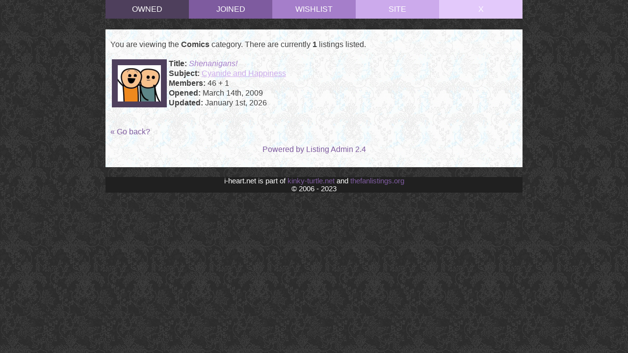

--- FILE ---
content_type: text/html
request_url: https://i-heart.net/owned.php?sort=21
body_size: 2086
content:
<!DOCTYPE html PUBLIC "-//W3C//DTD XHTML 1.0 Transitional//EN" "http://www.w3.org/TR/xhtml1/DTD/xhtml1-transitional.dtd">
<html xmlns="http://www.w3.org/1999/xhtml">
<head>
<title>CRUSH. {a fanlisting collective.}</title>
<meta http-equiv="Content-Type" content="text/html; charset=ISO-8859-1" /> 
<link rel="stylesheet" href="style.css" type="text/css" />
</head>

<body>

<div id="navi"> 
<ul id="nav">
<li><div id="navi_owned"><a href="http://i-heart.net/owned.php">OWNED</a></div></li>
<li><div id="navi_joined"><a href="http://i-heart.net/joined.php">JOINED</a></div></li>
<li><div id="navi_wish"><a href="http://i-heart.net/wishlist.php">WISHLIST</a></div></li>
<li><div id="navi_site"><a href="http://i-heart.net/site.php">SITE</a></div></li>
<li><div id="navi_index"><a href="http://i-heart.net">X</a></div></li>
</ul>
</div>

<div id="container">
		
<div id="content">
<div class="listings">

<div id="show-listings">
<p class="tc">You are viewing the <strong>Comics</strong> category. There are currently <strong>1</strong> listings listed.</p>
<div class="sep">
<table>
<td align="right"><a href="http://i-heart.net/cyanide"><img src="https://i-heart.net/admin/images/owned/owned_ch.png" class="border" /></a></td>
<td align="left"><strong>Title:</strong> <i>Shenanigans!</i><br /><strong>Subject:</strong> <u>Cyanide and Happiness</u><br /><strong>Members:</strong> 46 + 1<br /><strong>Opened:</strong> March 14th, 2009<br /><strong>Updated:</strong> January 1st, 2026</td>
</table>  
<br>
</div>
<p class="showBack"><a href="javascript:window.history.back();">&#171; Go back?</p>

<p class="showCredit" style="text-align: center;">
 Powered by <a href="http://scripts.wyngs.net/scripts/listingadmin/" title="External Link: scripts.wyngs.net">Listing Admin 2.4</a></p>
</div>
 

</div>

</div>
</div>

<div id="footer">
i-heart.net is part of <a href="http://kinky-turtle.net">kinky-turtle.net</a> and <a href="http://thefanlistings.org">thefanlistings.org</a><br />&copy; 2006 - 2023
</div>

</body>
</html>

--- FILE ---
content_type: text/css
request_url: https://i-heart.net/style.css
body_size: 1907
content:
body {
  background-image: url(5.jpg);
  background-repeat: repeat;
  margin: 0 auto;}

html {
  overflow-y: scroll;}

#container { 
  margin: 0 auto;
  margin-top: 20px;
  width: 850px;
  text-align: justify;
  font-size: 12pt;
  color: #404040;
  font-family: arial, tahoma, sans-serif;
  line-height: 15pt;
  background: url(4.jpg) repeat;}

#content {
  padding-top: 5px;
  padding-left: 10px;
  padding-right: 10px;
  padding-bottom: 10px;}

h1 {
  text-align: left;
  color: #7E5B9F;
  font-size: 18pt;
  font-family: arial, tahoma, sans-serif;}

#nav {
  margin: 0 auto;
  width: 850px;
  list-style: none;
  padding: 0;
  padding-bottom: 40px;}

#nav li {
  float: left;}

#nav a {
  display: block;
  text-align: center;
  color: #FFFFFF;
  font-family: arial, tahoma, sans-serif;
  font-size: 12pt;
  width: 170px;
  padding-top: 10px;
  padding-bottom: 10px;}

#nav a:hover {
  background: #FFFFFF;
  color: #7E5B9F;
  text-decoration: none;}

#navi_owned {
 background-color: #4E3F5C;}

#navi_joined {
 background-color: #7E5B9F;}

#navi_wish {
 background-color: #A57ECA;}

#navi_site {
 background-color: #CCAAEC;}

#navi_index {
 background-color: #E3C9FB;}

div {
  clear: left;}

a:link  {color: #7E5B9F; text-decoration: none;}
a:visited  {color: #7E5B9F; text-decoration: none;}
a:hover {color: #7E5B9F; text-decoration: none; cursor:default;}

b {
  color: #353535;}

i {
  color: #A57ECA;}

u {
  color: #CCAAEC;}

.border {  
  border: 12px solid #4E3F5C;}

blockquote {
  width: 350px;
  padding: 10px;
  background-color: #E3C9FB;
  border-radius: 20px;
  -moz-border-radius: 20px;}

#footer {
  margin: 0 auto;
  margin-top: 20px;
  width: 850px;
  color: #FFFFFF;
  font-size: 11pt;
  font-family: arial, tahoma, sans-serif;
  text-align: center;
  background-color: #202020;}